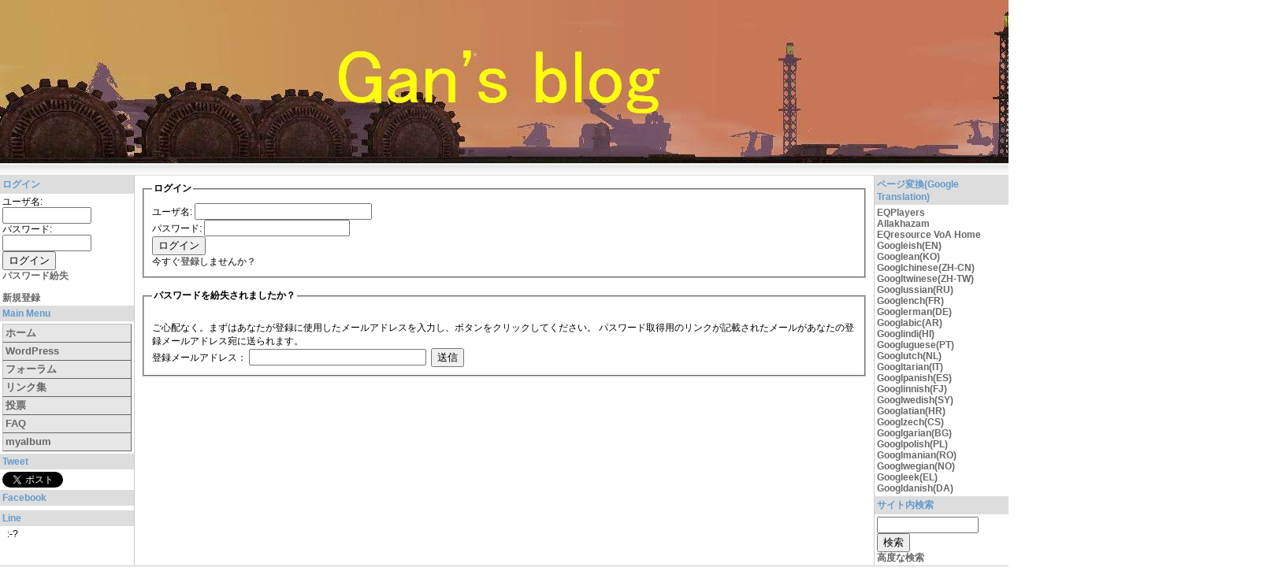

--- FILE ---
content_type: text/html; charset=EUC-JP
request_url: https://www.rainbowseeker.jp/xoops/user.php?xoops_redirect=/xoops/modules/newbb/viewtopic.php?topic_id=609&forum=6&noreadjump=1
body_size: 12519
content:
<!DOCTYPE html PUBLIC "-//W3C//DTD XHTML 1.0 Transitional//EN" "http://www.w3.org/TR/xhtml1/DTD/xhtml1-transitional.dtd">
<html xmlns="http://www.w3.org/1999/xhtml" xml:lang="ja" lang="ja">
<head>
<meta http-equiv="content-type" content="text/html; charset=EUC-JP" />
<meta http-equiv="content-language" content="ja" />
<meta name="robots" content="index,follow" />
<meta name="keywords" content="news, technology, headlines, xoops, geek, geeks, hacker, hackers, linux, software, download, downloads, free, community, forum, forums, bulletin, board, boards, bbs, php, survey, poll, polls, kernel, comment, comments, portal, odp, open, source, opensource, FreeSoftware, gnu, gpl, license, Unix, *nix, mysql, sql, database, databases, weblog, guru, cms, ganweianie,ganweianiex,Gan,everquest, blog, kuro-box, everquest II, uClinux, H8,FPGA,CPLD,AHDL,EDA,ALTERA,MAX+PLUS II, digital, clock, byteblaster II, FLEX10K, EPF10K10,JTAG,PS3,YDL, Yellow Dog Linux, PLAYSTATION 3,PS3,HP8640B,SMLU,ROHDE & SCHWARZ SMLU, ROHDE and SCHWARZ SMLU, R & S SMLU,TR5835,TR5823H,TR5822,HP8116A,HP87510A,HP16500B,HP4951A,HP4204A,HP1652B,HP1653B,AE-5104, AE-5105,CR-116,TR5834,Maxima,VP-7705A,FS-1201,TA320,HP8656B.Maxima,HP3456A,HP3455A,HP3457A,TR-8651,Tektronix 466, Tekttronix 468, Tektronix 467,Tektronix 11401,FRG-7000,R-1000,YAESU,TRIO,KENWOOD,ChipLab,oliver heaviside,operational calculus,telegraph equation,distributed constant circuit,mikusinski,k. yoshida,equation of telegraphy,electromagnetic theory,electroic circuit theory,differential equation,partial differential equation,wave equation,heat equation" />
<meta name="description" content="Personal community site for players of Sony Online Entertainment's MMORPG, EverQuest and EverQuest II." />
<meta name="rating" content="general" />
<meta name="author" content="webadm@rainbowseeker.jp" />
<meta name="copyright" content="Copyright © 2001-2007" />
<meta name="generator" content="XOOPS" />
<title>Gan&#039;s blog - Norrathの虹を求めて</title>
<link href="https://www.rainbowseeker.jp/xoops/favicon.ico" rel="SHORTCUT ICON" />
<link rel="stylesheet" type="text/css" media="screen" href="https://www.rainbowseeker.jp/xoops/xoops.css" />
<link rel="stylesheet" type="text/css" media="screen" href="https://www.rainbowseeker.jp/xoops/themes/gan/styleMAC.css" />
<link href="http://www.rainbowseeker.jp/xoops/index.rdf" rel="alternate" type="application/rss+xml" title="RSS" />
<!-- RMV: added module header -->


<script type="text/javascript">
<!--
//--></script><script type="text/javascript" src="https://www.rainbowseeker.jp/xoops/include/xoops.js"></script><script type="text/javascript"><!--
//-->
</script>
</head>
<body>
  <table cellspacing="0">
    <tr id="header">
      <td id="headerlogo"><a href="https://www.rainbowseeker.jp/xoops/"><img src="https://www.rainbowseeker.jp/xoops/themes/gan/gansblog25.jpg" alt="" /></a></td>
      <td id="headerbanner">&nbsp;</td>
    </tr>
    <tr>
      <td id="headerbar" colspan="2">&nbsp;</td>
    </tr>
  </table>

  <table cellspacing="0">
    <tr>
      <td id="leftcolumn">
        <!-- Start left blocks loop -->
                  <div class="blockTitle">ログイン</div>
<div class="blockContent"><form style="margin-top: 0px;" action="https://www.rainbowseeker.jp/xoops/user.php" method="post">
    ユーザ名: <br />
    <input type="text" name="uname" size="12" value="" maxlength="25" /><br />
    パスワード: <br />
    <input type="password" name="pass" size="12" maxlength="32" /><br />
    <!-- <input type="checkbox" name="rememberme" value="On" class ="formButton" /><br /> //-->
    <input type="hidden" name="xoops_redirect" value="/xoops/user.php?xoops_redirect=/xoops/modules/newbb/viewtopic.php?topic_id=609&amp;forum=6&amp;noreadjump=1" />
    <input type="hidden" name="op" value="login" />
    <input type="submit" value="ログイン" /><br />
    
</form>
<a href="https://www.rainbowseeker.jp/xoops/user.php#lost">パスワード紛失</a>
<br /><br />
<a href="https://www.rainbowseeker.jp/xoops/register.php">新規登録</a></div>                  <div class="blockTitle">Main Menu</div>
<div class="blockContent"><table cellspacing="0">
  <tr>
    <td id="mainmenu">
      <a class="menuTop" href="https://www.rainbowseeker.jp/xoops/">ホーム</a>
      <!-- start module menu loop -->
            <a class="menuMain" href="https://www.rainbowseeker.jp/xoops/modules/wordpress/">WordPress</a>
                    <a class="menuMain" href="https://www.rainbowseeker.jp/xoops/modules/newbb/">フォーラム</a>
                    <a class="menuMain" href="https://www.rainbowseeker.jp/xoops/modules/mylinks/">リンク集</a>
                    <a class="menuMain" href="https://www.rainbowseeker.jp/xoops/modules/xoopspoll/">投票</a>
                    <a class="menuMain" href="https://www.rainbowseeker.jp/xoops/modules/xoopsfaq/">FAQ</a>
                    <a class="menuMain" href="https://www.rainbowseeker.jp/xoops/modules/myalbum/">myalbum</a>
                    <!-- end module menu loop -->
    </td>
  </tr>
</table></div>                  <div class="blockTitle">Tweet</div>
<div class="blockContent"><a href="https://twitter.com/share?ref_src=twsrc%5Etfw" class="twitter-share-button" data-show-count="false">Tweet</a><script async src="https://platform.twitter.com/widgets.js" charset="utf-8"></script></div>                  <div class="blockTitle">Facebook</div>
<div class="blockContent"><div id="fb-root"></div>
<script async defer crossorigin="anonymous" src="https://connect.facebook.net/ja_JP/sdk.js#xfbml=1&version=v7.0" nonce="L4tk5uCk"></script>
<div class="fb-like"  data-width="" data-layout="standard" data-action="like" data-size="small" data-share="true"></div></div>                  <div class="blockTitle">Line</div>
<div class="blockContent"><div class="line-it-button" data-lang="ja" data-type="like" data-url="https://www.rainbowseeker.jp/xoops/" style="display: none;"></div>
<div class="line-it-button" data-lang="ja" data-type="share-a" data-ver="3" url="getHref()" data-color="default" data-size="small" data-count="true" style="display: none;"></div>
 <script src="https://d.line-scdn.net/r/web/social-plugin/js/thirdparty/loader.min.js" async="async" defer="defer"></script>
<script type="text/javascript">
function getHref(){
    var href= location.href;
    return href;
}
</script> :-?</div>                <!-- End left blocks loop -->

      </td>

      <td id="centercolumn">

        <!-- Display center blocks if any -->
                <!-- End display center blocks -->

        <div id="content">
          <fieldset style="padding: 10px;">
  <legend style="font-weight: bold;">ログイン</legend>
  <form action="user.php" method="post">
    ユーザ名:  <input type="text" name="uname" size="26" maxlength="25" value="" /><br />
    パスワード:  <input type="password" name="pass" size="21" maxlength="32" /><br />
    <input type="hidden" name="op" value="login" />
    <input type="hidden" name="xoops_redirect" value="/xoops/modules/newbb/viewtopic.php?topic_id=609" />
    <input type="submit" value="ログイン" />
  </form>
  <a name="lost"></a>
  <div>今すぐ<a href=register.php>登録</a>しませんか？<br /></div>
</fieldset>

<br />

<fieldset style="padding: 10px;">
  <legend style="font-weight: bold;">パスワードを紛失されましたか？</legend>
  <div><br />ご心配なく。まずはあなたが登録に使用したメールアドレスを入力し、ボタンをクリックしてください。 パスワード取得用のリンクが記載されたメールがあなたの登録メールアドレス宛に送られます。</div>
  <form action="lostpass.php" method="post">
    登録メールアドレス： <input type="text" name="email" size="26" maxlength="60" />&nbsp;&nbsp;<input type="hidden" name="op" value="mailpasswd" /><input type="submit" value="送信" />
  </form>
</fieldset>
        </div>
      </td>

      
      <td id="rightcolumn">
        <!-- Start right blocks loop -->
                  <div class="blockTitle">ページ変換(Google Translation)</div>
<div class="blockContent"><a href="https://translate.google.com/translate?u=https://www.everquest.com/home/&tl=ja">EQPlayers</a>
<br>
<a href="https://translate.google.com/translate?u=https://everquest.allakhazam.com/&tl=ja">Allakhazam</a>
<br>
<a href="https://translate.google.com/translate?u=https://voa.eqresource.com/&tl=ja">EQresource VoA Home</a>
<br><a href="http://translate.google.com/translate?u=https%3A%2F%2Fwww.rainbowseeker.jp%2Fxoops&sl=ja&tl=en&hl=en&ie=UTF-8">Googleish(EN)</a>
<br>
<a href="https://translate.google.com/translate?u=https%3A%2F%2Fwww.rainbowseeker.jp%2Fxoops&hl=ko&ie=UTF8&sl=ja&tl=ko">Googlean(KO)</a>
<br>
<a href="https://translate.google.com/translate?u=https%3A%2F%2Fwww.rainbowseeker.jp%2Fxoops&hl=zh-CN&ie=UTF8&sl=ja&tl=zh-CN">Googlchinese(ZH-CN)</a>
<br>
<a href="https://translate.google.com/translate?u=https%3A%2F%2Fwww.rainbowseeker.jp%2Fxoops&hl=zh-TW&ie=UTF8&sl=ja&tl=zh-TW">Googltwinese(ZH-TW)</a>
<br>
<a href="https://translate.google.com/translate?u=https%3A%2F%2Fwww.rainbowseeker.jp%2Fxoops&hl=ru&ie=UTF8&sl=ja&tl=ru">Googlussian(RU)</a>
<br>
<a href="https://translate.google.com/translate?u=https%3A%2F%2Fwww.rainbowseeker.jp%2Fxoops&hl=fr&ie=UTF8&sl=ja&tl=fr">Googlench(FR)</a>
<br>
<a href="https://translate.google.com/translate?u=https%3A%2F%2Fwww.rainbowseeker.jp%2Fxoops&hl=de&ie=UTF8&sl=ja&tl=de">Googlerman(DE)</a>
<br>
<a href="https://translate.google.com/translate?u=https%3A%2F%2Fwww.rainbowseeker.jp%2Fxoops&hl=ar&ie=UTF8&sl=ja&tl=ar">Googlabic(AR)</a>
<br>
<a href="https://translate.google.com/translate?u=https%3A%2F%2Fwww.rainbowseeker.jp%2Fxoops&hl=hi&ie=UTF8&sl=ja&tl=hi">Googlindi(HI)</a>
<br>
<a href="https://translate.google.com/translate?u=https%3A%2F%2Fwww.rainbowseeker.jp%2Fxoops&hl=pt&ie=UTF8&sl=ja&tl=pt">Googluguese(PT)</a>
<br>
<a href="https://translate.google.com/translate?u=https%3A%2F%2Fwww.rainbowseeker.jp%2Fxoops&hl=nl&ie=UTF8&sl=ja&tl=nl">Googlutch(NL)</a>
<br>
<a href="https://translate.google.com/translate?u=https%3A%2F%2Fwww.rainbowseeker.jp%2Fxoops&hl=it&ie=UTF8&sl=ja&tl=it">Googltarian(IT)</a>
<br>
<a href="https://translate.google.com/translate?u=https%3A%2F%2Fwww.rainbowseeker.jp%2Fxoops&hl=es&ie=UTF8&sl=ja&tl=es">Googlpanish(ES)</a>
<br>
<a href="https://translate.google.com/translate?u=https%3A%2F%2Fwww.rainbowseeker.jp%2Fxoops&hl=fi&ie=UTF8&sl=ja&tl=fi">Googlinnish(FJ)</a>
<br>
<a href="https://translate.google.com/translate?u=https%3A%2F%2Fwww.rainbowseeker.jp%2Fxoops&hl=sv&ie=UTF8&sl=ja&tl=sv">Googlwedish(SY)</a>
<br>
<a href="https://translate.google.com/translate?u=https%3A%2F%2Fwww.rainbowseeker.jp%2Fxoops&hl=hr&ie=UTF8&sl=ja&tl=hr">Googlatian(HR)</a>
<br>
<a href="https://translate.google.com/translate?u=https%3A%2F%2Fwww.rainbowseeker.jp%2Fxoops&hl=cs&ie=UTF8&sl=ja&tl=cs">Googlzech(CS)</a>
<br>
<a href="https://translate.google.com/translate?u=https%3A%2F%2Fwww.rainbowseeker.jp%2Fxoops&hl=bg&ie=UTF8&sl=ja&tl=bg">Googlgarian(BG)</a>
<br>
<a href="https://translate.google.com/translate?u=https%3A%2F%2Fwww.rainbowseeker.jp%2Fxoops&hl=pl&ie=UTF8&sl=ja&tl=pl">Googlpolish(PL)</a>
<br>
<a href="https://translate.google.com/translate?u=https%3A%2F%2Fwww.rainbowseeker.jp%2Fxoops&hl=ro&ie=UTF8&sl=ja&tl=ro">Googlmanian(RO)</a>
<br>
<a href="https://translate.google.com/translate?u=https%3A%2F%2Fwww.rainbowseeker.jp%2Fxoops&hl=no&ie=UTF8&sl=ja&tl=no">Googlwegian(NO)</a>
<br>
<a href="https://translate.google.com/translate?u=https%3A%2F%2Fwww.rainbowseeker.jp%2Fxoops&hl=el&ie=UTF8&sl=ja&tl=el">Googleek(EL)</a>
<br>
<a href="https://translate.google.com/translate?u=https%3A%2F%2Fwww.rainbowseeker.jp%2Fxoops&hl=da&ie=UTF8&sl=ja&tl=da">Googldanish(DA)</a></div>                  <div class="blockTitle">サイト内検索</div>
<div class="blockContent"><form style="margin-top: 0px;" action="https://www.rainbowseeker.jp/xoops/search.php" method="get">
  <input type="text" name="query" size="14" /><input type="hidden" name="action" value="results" /><br /><input type="submit" value="検索" />
</form>
<a href="https://www.rainbowseeker.jp/xoops/search.php">高度な検索</a></div>                <!-- End right blocks loop -->
      </td>

      
    </tr>
  </table>

  <table cellspacing="0">
    <tr id="footerbar">
      <td><a href="http://xoopscube.jp/" target="_blank"><img src="https://www.rainbowseeker.jp/xoops/themes/gan/poweredby.gif" alt="" /></a></td>
    </tr>
  </table>
</body>
</html>

--- FILE ---
content_type: text/css
request_url: https://www.rainbowseeker.jp/xoops/themes/gan/style.css
body_size: 7480
content:
body {color: black; background: white; margin: 0; padding: 0;}

table {width: 100%; margin: 5; padding: 5; font-size: small}
table td {padding: 0; border-width: 0; vertical-align: top; font-family: Verdana, Arial, Helvetica, sans-serif;}

a {color: #666666; text-decoration: none; font-weight: bold; background-color: transparent;}
a:hover {color: #ff6600;}

h1 {}
h2 {}
h3 {}
h4 {}
h5 {}
ul { margin: 2px; padding: 2px; list-style: decimal inside; text-align: left;}
li { margin-left: 2px; list-style: square inside; color: #2F5376}

input.formButton {}

.item {border: 1px solid #cccccc;}
.itemHead {padding: 3px; background-color: #2F5376; color: #FFFFFF;}
.itemInfo {text-align: right; padding: 3px; background-color: #efefef}
.itemTitle a {font-size: 130%; font-weight: bold; font-variant: small-caps; color: #ffffff; background-color: transparent;}
.itemPoster {font-size: 90%; font-style:italic;}
.itemPostDate {font-size: 90%; font-style:italic;}
.itemStats {font-size: 90%; font-style:italic;}
.itemBody {padding-left: 5px;}
.itemText {margin-top: 5px; margin-bottom: 5px; line-height: 1.5em;}
.itemText:first-letter {font-size: 133%; font-weight: bold;}
.itemFoot {text-align: right; padding: 3px; background-color: #efefef}
.itemAdminLink {font-size: 90%;}
.itemPermaLink {font-size: 90%;}

th {background-color: #2F5376; color: #FFFFFF; padding : 2px; vertical-align : middle; font-family: Verdana, Arial, Helvetica, sans-serif;}

td#headerbanner {width: 100%; background-color: #2F5376; vertical-align: middle; text-align:center;}
td#headerbar {border-bottom: 1px solid #dddddd; background-image: url(hbar.gif);}

td#leftcolumn {width: 170px; border-right: 1px solid #cccccc; font-size:12px;}
td#leftcolumn th {background-color: #2F5376; color: #FFFFFF; vertical-align: middle;}
td#leftcolumn div.blockTitle {padding: 3px; background-color: #dddddd; color: #639ACE; font-weight: bold;}
td#leftcolumn div.blockContent {padding: 3px; line-height: 120%; line-height: 120%;}


td#centercolumn {font-size: 12px;}

td#centercolumn th {background-color: #2F5376; color: #FFFFFF; vertical-align: middle;}
td#centerCcolumn {padding: 0px 3px 1px 3px;}
td#centerCcolumn legend.blockTitle {padding: 3px; color: #639ACE; font-weight: bold; margin-top: 0px; margin-right: 0px;  margin-left: 0px;}
td#centerCcolumn div.blockContent {border-left: 1px solid #cccccc; border-right: 1px solid #cccccc; border-bottom: 1px solid #dddddd; padding: 3px; margin-right: 0px;  margin-left: 0px; margin-bottom: 2px; line-height: 120%;}

td#centerLcolumn {width: 50%; padding: 0px 3px 0px 0px;}
td#centerLcolumn legend.blockTitle {padding: 3px; color: #639ACE; font-weight: bold; margin-top: 0px;}
td#centerLcolumn div.blockContent {border-left: 1px solid #cccccc; border-right: 1px solid #cccccc; border-bottom: 1px solid #dddddd; padding: 3px; margin-left: 3px; margin-right: 2px; margin-bottom: 2px; line-height: 120%;}

td#centerRcolumn {width: 50%; padding: 0px 3px 0px 0px;}
td#centerRcolumn legend.blockTitle {padding: 3px; color: #639ACE; font-weight: bold; margin-top: 0px;}
td#centerRcolumn div.blockContent {border-left: 1px solid #cccccc; border-right: 1px solid #cccccc; border-bottom: 1px solid #dddddd; padding: 3px; margin-left: 2px; margin-right: 3px; margin-bottom: 2px; line-height: 120%;}

div#content {text-align: left; padding: 8px;}

td#rightcolumn {width: 170px; border-left: 1px solid #cccccc; font-size:12px;}
td#rightcolumn th {background-color: #2F5376; color: #FFFFFF; vertical-align: middle;}
td#rightcolumn div.blockTitle {padding: 3px; background-color: #dddddd; color: #639ACE; font-weight: bold;}
td#rightcolumn div.blockContent {padding: 3px; line-height: 120%;}

tr#footerbar {text-align:center; background-image: url(hbar.gif);}

td#mainmenu a {background-color: #e6e6e6; display: block; margin: 0; padding: 4px;}
td#mainmenu a:hover {background-color: #ffffff;}
td#mainmenu a.menuTop {padding-left: 3px; border-top: 1px solid silver; border-right: 1px solid #666666; border-bottom: 1px solid #666666; border-left: 1px solid silver;}
td#mainmenu a.menuMain {padding-left: 3px; border-right: 1px solid #666666; border-bottom: 1px solid #666666; border-left: 1px solid silver;}
td#mainmenu a.menuSub {padding-left: 9px; border-right: 1px solid #666666; border-bottom: 1px solid #666666; border-left: 1px solid silver;}

td#usermenu a {background-color: #e6e6e6; display: block; margin: 0; padding: 4px; border-right: 1px solid #666666; border-bottom: 1px solid #666666; border-left: 1px solid silver;}
td#usermenu a:hover {background-color: #ffffff;}
td#usermenu a.menuTop {border-top: 1px solid silver;}
td#usermenu a.highlight {background-color: #fcc;}



.outer {border: 1px solid silver;}
.head {background-color: #c2cdd6; padding: 5px; font-weight: bold;}
.even {background-color: #dee3e7; padding: 5px;}
.odd {background-color: #E9E9E9; padding: 5px;}
.foot {background-color: #c2cdd6; padding: 5px; font-weight: bold;}
tr.even td {background-color: #dee3e7; padding: 5px;}
tr.odd td {background-color: #E9E9E9; padding: 5px;}

div.errorMsg { background-color: #FFCCCC; text-align: center; border-top: 1px solid #DDDDFF; border-left: 1px solid #DDDDFF; border-right: 1px solid #AAAAAA; border-bottom: 1px solid #AAAAAA; font-weight: bold; padding: 10px;}
div.confirmMsg { background-color: #DDFFDF; color: #136C99; text-align: center; border-top: 1px solid #DDDDFF; border-left: 1px solid #DDDDFF; border-right: 1px solid #AAAAAA; border-bottom: 1px solid #AAAAAA; font-weight: bold; padding: 10px;}
div.resultMsg { background-color : #CCCCCC; color: #333333; text-align: center; border-top: 1px solid silver; border-left: 1px solid silver; font-weight: bold; border-right: 1px solid #666666; border-bottom: 1px solid #666666; padding: 10px;}

div.xoopsCode { background: #FFFFFF; border: 1px inset #000080; font-family: "Courier New",Courier,monospace; padding: 0px 6px 6px 6px;}
div.xoopsQuote { background: #FFFFFF; border: 1px inset #000080; font-family: "Courier New",Courier,monospace; padding: 0px 6px 6px 6px;}


.comTitle {font-weight: bold; margin-bottom: 2px;}
.comText {padding: 2px;}
.comUserStat {font-size: 10px; color: #2F5376; font-weight:bold; border: 1px solid silver; background-color: #ffffff; margin: 2px; padding: 2px;}
.comUserStatCaption {font-weight: normal;}
.comUserStatus {margin-left: 2px; margin-top: 10px; color: #2F5376; font-weight:bold; font-size: 10px;}
.comUserRank {margin: 2px;}
.comUserRankText {font-size: 10px;font-weight:bold;}
.comUserRankImg {border: 0;}
.comUserName {}
.comUserImg {margin: 2px;}
.comDate {font-weight: normal; font-style: italic; font-size: smaller}
.comDateCaption {font-weight: bold; font-style: normal;}
table.eqitem { width: 480px; border: 1px solid black; }
table.eqitem td { padding: 3px 3px 3px 3px; }
table.eqitem * { font:12px Verdana,Arial,Helvetica,sans-serif; color: white; }
table.eqitem a { text-decoration: none; color: white; }
table.eqitem font a { text-decoration: none; color: #98a0c4; }
td.eqitemtitle, td.eqitemtitle * { background: #01344F; vertical-align: middle; font-weight: bold; }
td.eqitemdata { background: #000815; }
div.eqitemdata { padding: 0px 0px 5px 0px; }
td.eqitemfrom { border-top: 1px solid grey; background: #000815; }
div.eqitemfrom, div.eqitemfrom * { font-size: 9px; }
div.eqitemfrom a:hover { text-decoration: underline; color: #98a0c4; }
